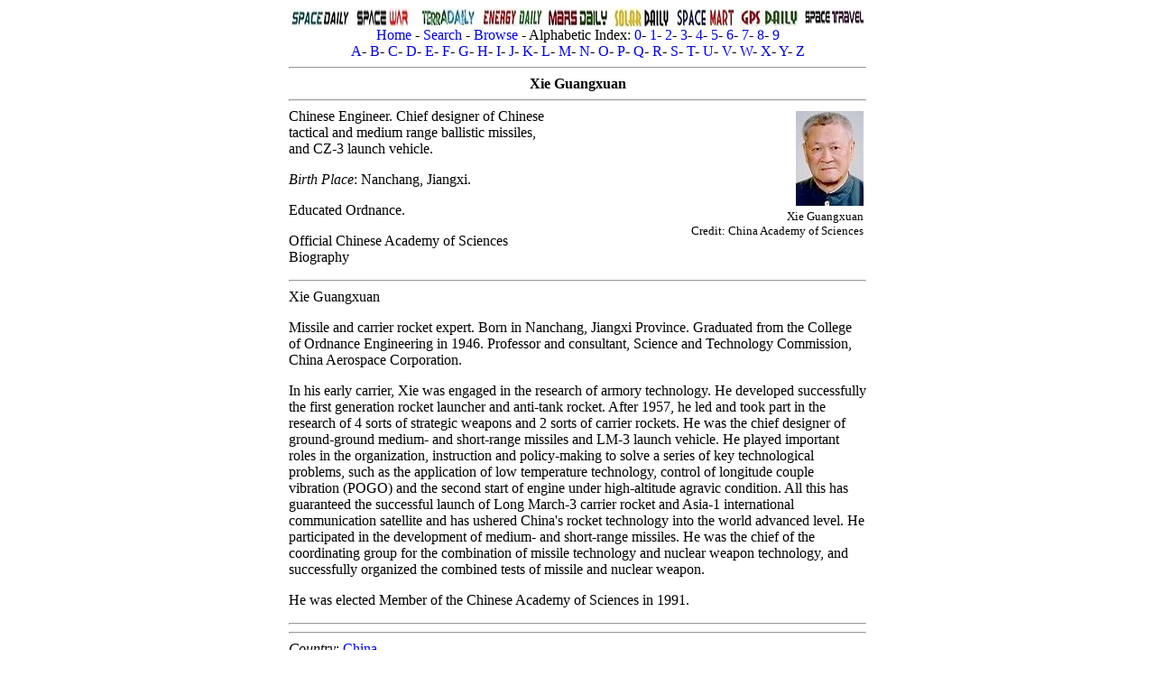

--- FILE ---
content_type: text/html; charset=UTF-8
request_url: http://astronautix.com/x/xieguangxuan.html
body_size: 6707
content:
<!DOCTYPE HTML PUBLIC "-//W3C//DTD HTML 4.01 Transitional//EN" "http://www.w3.org/TR/html4/loose.dtd">
<html lang="en">
<head>
<meta charset="windows-1252"/>
<meta name=viewport content="width=device-width">
<meta name="keywords" content="Xie Guangxuan">
<meta name="description" content="Xie Guangxuan">
<!--Xie Guangxuan-->
<title>Xie Guangxuan</title>
<meta name="robots" content="index, follow" />
<link rel="icon" type="image/png" href="../graphics/f/favicon.png">
<style type="text/css">a {text-decoration: none}</style>
<link rel="stylesheet" type="text/css" href="../astro2018.css">
</head>
<body>
<div class="center-div">
<font size="medium" face="Georgia">
<a name="top"></a>
<center>
<img src="../graphics/s/spacedaily2.jpg" usemap="dailymap">
<map name="dailymap">
<area shape="rect" coords="0,0,70,22" href="http://www.spacedaily.com">
<area shape="rect" coords="71,0,141,22" href="http://www.spacewar.com">
<area shape="rect" coords="142,0,212,22" href="http://www.terradaily.com">
<area shape="rect" coords="213,0,283,22" href="http://www.energy-daily.com">
<area shape="rect" coords="284,0,354,22" href="http://www.marsdaily.com">
<area shape="rect" coords="355,0,425,22" href="http://www.solardaily.com">
<area shape="rect" coords="426,0,496,22" href="http://www.spacemart.com">
<area shape="rect" coords="497,0,567,22" href="http://www.gpsdaily.com">
<area shape="rect" coords="568,0,640,22" href="http://www.space-travel.com">
</map>
<br>
<a href="../index.html">Home</a> - <a href="../s/search.html">Search</a> - <a href="../b/browse.html">Browse</a> - Alphabetic Index: <a href="../0/index.html">0</a>- <a href="../1/index.html">1</a>- <a href="../2/index.html">2</a>- <a href="../3/index.html">3</a>- <a href="../4/index.html">4</a>- <a href="../5/index.html">5</a>- <a href="../6/index.html">6</a>- <a href="../7/index.html">7</a>- <a href="../8/index.html">8</a>- <a href="../9/index.html">9</a><br><a href="../a/index.html">A</a>- <a href="../b/index.html">B</a>- <a href="../c/index.html">C</a>- <a href="../d/index.html">D</a>- <a href="../e/index.html">E</a>- <a href="../f/index.html">F</a>- <a href="../g/index.html">G</a>- <a href="../h/index.html">H</a>- <a href="../i/index.html">I</a>- <a href="../j/index.html">J</a>- <a href="../k/index.html">K</a>- <a href="../l/index.html">L</a>- <a href="../m/index.html">M</a>- <a href="../n/index.html">N</a>- <a href="../o/index.html">O</a>- <a href="../p/index.html">P</a>- <a href="../q/index.html">Q</a>- <a href="../r/index.html">R</a>- <a href="../s/index.html">S</a>- <a href="../t/index.html">T</a>- <a href="../u/index.html">U</a>- <a href="../v/index.html">V</a>- <a href="../w/index.html">W</a>- <a href="../x/index.html">X</a>- <a href="../y/index.html">Y</a>- <a href="../z/index.html">Z</a>
<script type="text/javascript" src="../java/marx.js"></script>
<hr>

<!--Put Advertisement here centered max total width 600-->

<!--mxyzptlk-->
<b>Xie Guangxuan</b><hr></center>
<table width=350 align=right><tr><td align=right valign=top><a href="../graphics/x/xieguanx.jpg"><img src="../nails/x/xieguanx.jpg" alt="Xie Guangxuan"></a><font size=-1><br>Xie Guangxuan<br>Credit: China Academy of Sciences</font></td></tr></table>
Chinese Engineer. Chief designer of Chinese tactical and medium range ballistic missiles, and CZ-3 launch vehicle.<p>
 <i>Birth Place</i>: Nanchang, Jiangxi. <p>
Educated Ordnance.<p>
<p>
Official Chinese Academy of Sciences Biography<HR>Xie Guangxuan 
 <P>Missile and carrier rocket expert. Born in Nanchang, Jiangxi Province. 
 Graduated from the College of Ordnance Engineering in 1946. Professor and consultant, 
 Science and Technology Commission, China Aerospace Corporation. 
 <P>In his early carrier, Xie was engaged in the research of armory 
 technology. He developed successfully the first generation rocket launcher and anti-tank 
 rocket. After 1957, he led and took part in the research of 4 sorts of strategic weapons 
 and 2 sorts of carrier rockets. He was the chief designer of ground-ground medium- and 
 short-range missiles and LM-3 launch vehicle. He played important roles in the 
 organization, instruction and policy-making to solve a series of key technological 
 problems, such as the application of low temperature technology, control of longitude 
 couple vibration (POGO) and the second start of engine under high-altitude agravic 
 condition. All this has guaranteed the successful launch of Long March-3 carrier rocket 
 and Asia-1 international communication satellite and has ushered China's rocket technology 
 into the world advanced level. He participated in the development of medium- and 
 short-range missiles. He was the chief of the coordinating group for the combination of 
 missile technology and nuclear weapon technology, and successfully organized the combined 
 tests of missile and nuclear weapon. 
 <P>He was elected Member of the Chinese Academy of Sciences in 1991.<p>
<p>
<center><hr><b>
</center></b><hr>
<i>Country</i>: <a href="../c/china.html">China</a>. 
<hr>
<!--obafgkm-->
<center>
<hr>
<a href="#top">Back to top of page</a>
<hr>
<a href="../index.html">Home</a> - <a href="../s/search.html">Search</a> - <a href="../b/browse.html">Browse</a> - Alphabetic Index: <a href="../0/index.html">0</a>- <a href="../1/index.html">1</a>- <a href="../2/index.html">2</a>- <a href="../3/index.html">3</a>- <a href="../4/index.html">4</a>- <a href="../5/index.html">5</a>- <a href="../6/index.html">6</a>- <a href="../7/index.html">7</a>- <a href="../8/index.html">8</a>- <a href="../9/index.html">9</a><br><a href="../a/index.html">A</a>- <a href="../b/index.html">B</a>- <a href="../c/index.html">C</a>- <a href="../d/index.html">D</a>- <a href="../e/index.html">E</a>- <a href="../f/index.html">F</a>- <a href="../g/index.html">G</a>- <a href="../h/index.html">H</a>- <a href="../i/index.html">I</a>- <a href="../j/index.html">J</a>- <a href="../k/index.html">K</a>- <a href="../l/index.html">L</a>- <a href="../m/index.html">M</a>- <a href="../n/index.html">N</a>- <a href="../o/index.html">O</a>- <a href="../p/index.html">P</a>- <a href="../q/index.html">Q</a>- <a href="../r/index.html">R</a>- <a href="../s/index.html">S</a>- <a href="../t/index.html">T</a>- <a href="../u/index.html">U</a>- <a href="../v/index.html">V</a>- <a href="../w/index.html">W</a>- <a href="../x/index.html">X</a>- <a href="../y/index.html">Y</a>- <a href="../z/index.html">Z</a>
<hr>
&#169; 1997-2019 Mark Wade - <a href="../c/contact.html">Contact</a> <br><a href="../c/conditionsolfromthissite.html">&#169; / Conditions for Use</a>
<hr>
</center>
</font>
</div>
</body>
</html>
